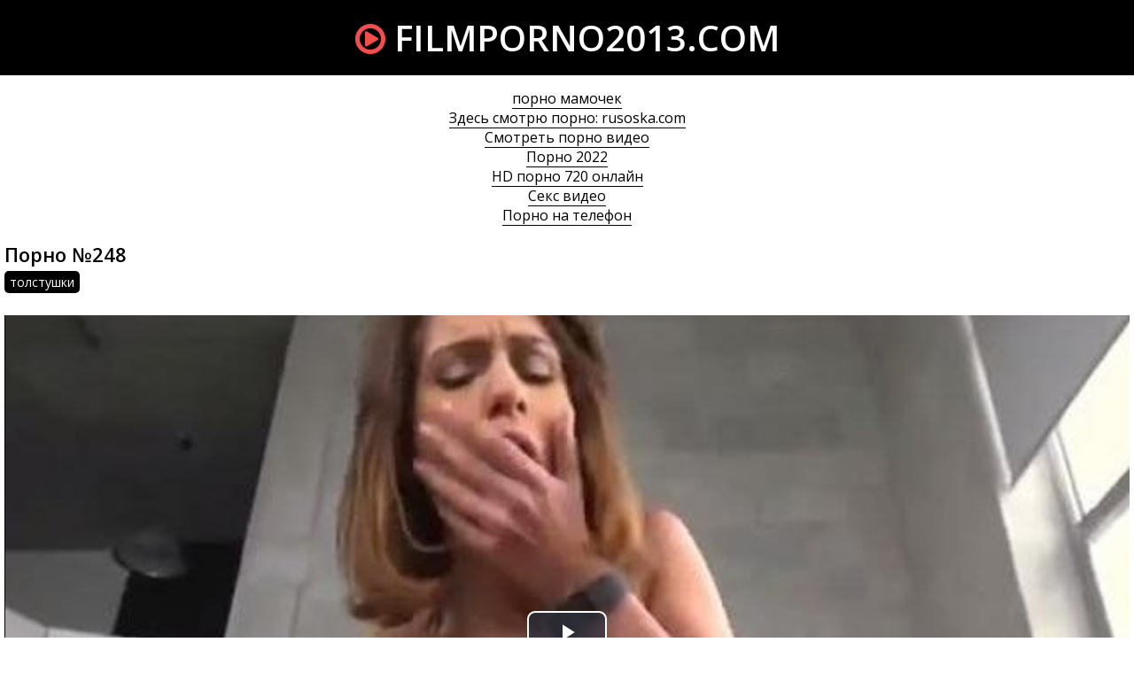

--- FILE ---
content_type: text/html; charset=windows-1251
request_url: http://filmporno2013.com/248
body_size: 3594
content:
<!DOCTYPE html>
<html lang="ru-RU" itemprop="video" itemscope itemtype="http://schema.org/VideoObject">
<head>
<meta http-equiv="Content-Type" content="text/html; charset=windows-1251" />
<meta name="viewport" content="width=device-width, initial-scale=1">
<title>Порно ролик №248 смотреть онлайн</title>
<meta name="description" content="Видео #248 (29:16 минут) из рубрики: толстушки. Смотреть порно ролик онлайн и скачать бесплатно (размер 181.16 Мб)" itemprop="description" />
<link rel="canonical" href="http://filmporno2013.com/248" />
</head>
<body>
<header>
<a href="/" class="logo"><i class="icon-play-circle"></i> filmporno2013.com</a>
</header>
<div class="content">
<style>.infoblock{text-align:center}.infoblock a{color:#000;border-bottom:1px solid #000}.infoblock a:hover{border-bottom:none}</style>
<div class="infoblock">
			<a href="http://pizdenka.club/mamochki/">порно мамочек</a><br>
			<a href="https://rusoska.com/">Здесь смотрю порно: rusoska.com</a><br>
			<a href="https://trahkino.me/">Смотреть порно видео</a><br>
			<a href="http://yaebal.net/pornushka">Порно 2022</a><br>
			<a href="https://hdporno720.info/">HD порно 720 онлайн</a><br>
			<a href="https://prostasex.org/">Секс видео</a><br>
			<a href="https://porno-mp4.net/">Порно на телефон</a><br></div>


<div class="videofullz">
<link itemprop="url" href="http://filmporno2013.com/248">
<meta itemprop="isFamilyFriendly" content="False">
<meta itemprop="uploadDate" content="2017-12-18" />
<meta itemprop="thumbnailUrl" content="http://filmporno2013.com/thumbs/310x174/248.2.jpg" />
<span itemprop="thumbnail" itemscope itemtype="http://schema.org/ImageObject">
	<link itemprop="contentUrl" href="http://filmporno2013.com/thumbs/310x174/248.2.jpg">
	<meta itemprop="width" content="310">
	<meta itemprop="height" content="174">
</span>
<meta itemprop="interactionCount" content="UserViews:808">
<meta itemprop="duration" content="PT29M16S">
<h2 itemprop="name">Порно №248</h2>
<div class="videofull-catsz"><a href="http://filmporno2013.com/tolstushki"><span itemprop="genre">толстушки</span></a></div>
<div class="videoplayer">
	<link href="/player/video-js.min.css" rel="stylesheet">
	<script src="/player/video.min.js"></script>
	<link href="/player/vst.min.css" rel="stylesheet">
	<script src="/player/vst.min.js"></script>
	<video id="vjs" class="video-js vjs-16-9 vjs-big-play-centered" controls preload="none" poster="http://filmporno2013.com/thumbs/640x360/248.2.jpg" data-setup='{
	      "plugins": {
	      "vastClient": {
	        "adTagUrl": "",
	        "adCancelTimeout": 5000,
	        "playAdAlways": true
	        }
	      }
	    }'> 
	   <source src="/video/aHR0cDovL3MwLnZpZHNjZG4uY29tLzMvMTAwMC8yNDgubXA0.mp4" type="video/mp4" />
	</video>
</div>
<div class="videopage-info">
<div class="videopage-rating">
<a href="#" onclick="doRate('plus', '248'); return false;" ><i class="icon-thumbs-up"></i></a> <span><span id="ratig-layer-248" class="ignore-select"><span class="ratingtypeplusminus ignore-select ratingplus" >+1</span></span></span> <a href="#" onclick="doRate('minus', '248'); return false;" ><i class="icon-thumbs-down"></i></a>
</div>
<div class="videopage-allinfo">
<div><i class="icon-time"></i> Длительность ролика: 29:16</div>

<div><i class="icon-download-alt"></i> Скачать порно: <a rel="nofollow" href="/video/aHR0cDovL3MwLnZpZHNjZG4uY29tLzMvMTAwMC8yNDgubXA0.mp4" target="_blank" download>181.16 Мб</a></div>
<div><i class="icon-eye-open"></i> Посмотрели: 808</div>
</div>
<div class="clr"></div>
</div>
</div>
<div class="thumbs">
<div class="thumb">
<a href="http://filmporno2013.com/5358">
<img src="/thumbs/310x174/5358.2.jpg" alt="Порно видео №5358 из категории: шалавы. Продолжительность 32:41 мин.">
<div class="thumbtime"><i class="icon-time"></i> 32:41</div>
<div class="thumbviews"><i class="icon-eye-open"></i> 825</div>
<div class="thumbrating"><i class="icon-thumbs-up"></i> <span id="ratig-layer-5358" class="ignore-select"><span class="ratingtypeplusminus ignore-select ratingplus" >+1</span></span> <i class="icon-thumbs-down"></i></div>
</a>
</div>
<div class="thumb">
<a href="http://filmporno2013.com/690">
<img src="/thumbs/310x174/690.2.jpg" alt="Порно видео №690 из категории: толстушки. Продолжительность 32:49 мин.">
<div class="thumbtime"><i class="icon-time"></i> 32:49</div>
<div class="thumbviews"><i class="icon-eye-open"></i> 809</div>
<div class="thumbrating"><i class="icon-thumbs-up"></i> <span id="ratig-layer-690" class="ignore-select"><span class="ratingtypeplusminus ignore-select ratingzero" >0</span></span> <i class="icon-thumbs-down"></i></div>
</a>
</div>
<div class="thumb">
<a href="http://filmporno2013.com/618">
<img src="/thumbs/310x174/618.2.jpg" alt="Порно видео №618 из категории: жопастые. Продолжительность 33:11 мин.">
<div class="thumbtime"><i class="icon-time"></i> 33:11</div>
<div class="thumbviews"><i class="icon-eye-open"></i> 807</div>
<div class="thumbrating"><i class="icon-thumbs-up"></i> <span id="ratig-layer-618" class="ignore-select"><span class="ratingtypeplusminus ignore-select ratingzero" >0</span></span> <i class="icon-thumbs-down"></i></div>
</a>
</div>
<div class="thumb">
<a href="http://filmporno2013.com/508">
<img src="/thumbs/310x174/508.2.jpg" alt="Порно видео №508 из категории: шалавы. Продолжительность 33:06 мин.">
<div class="thumbtime"><i class="icon-time"></i> 33:06</div>
<div class="thumbviews"><i class="icon-eye-open"></i> 661</div>
<div class="thumbrating"><i class="icon-thumbs-up"></i> <span id="ratig-layer-508" class="ignore-select"><span class="ratingtypeplusminus ignore-select ratingplus" >+2</span></span> <i class="icon-thumbs-down"></i></div>
</a>
</div>
<div class="thumb">
<a href="http://filmporno2013.com/430">
<img src="/thumbs/310x174/430.2.jpg" alt="Порно видео №430 из категории: толстушки. Продолжительность 39:33 мин.">
<div class="thumbtime"><i class="icon-time"></i> 39:33</div>
<div class="thumbviews"><i class="icon-eye-open"></i> 782</div>
<div class="thumbrating"><i class="icon-thumbs-up"></i> <span id="ratig-layer-430" class="ignore-select"><span class="ratingtypeplusminus ignore-select ratingzero" >0</span></span> <i class="icon-thumbs-down"></i></div>
</a>
</div>
<div class="thumb">
<a href="http://filmporno2013.com/365">
<img src="/thumbs/310x174/365.2.jpg" alt="Порно видео №365 из категории: толстушки. Продолжительность 31:42 мин.">
<div class="thumbtime"><i class="icon-time"></i> 31:42</div>
<div class="thumbviews"><i class="icon-eye-open"></i> 789</div>
<div class="thumbrating"><i class="icon-thumbs-up"></i> <span id="ratig-layer-365" class="ignore-select"><span class="ratingtypeplusminus ignore-select ratingzero" >0</span></span> <i class="icon-thumbs-down"></i></div>
</a>
</div>
<div class="thumb">
<a href="http://filmporno2013.com/338">
<img src="/thumbs/310x174/338.2.jpg" alt="Порно видео №338 из категории: шалавы. Продолжительность 30:15 мин.">
<div class="thumbtime"><i class="icon-time"></i> 30:15</div>
<div class="thumbviews"><i class="icon-eye-open"></i> 702</div>
<div class="thumbrating"><i class="icon-thumbs-up"></i> <span id="ratig-layer-338" class="ignore-select"><span class="ratingtypeplusminus ignore-select ratingzero" >0</span></span> <i class="icon-thumbs-down"></i></div>
</a>
</div>
<div class="thumb">
<a href="http://filmporno2013.com/297">
<img src="/thumbs/310x174/297.2.jpg" alt="Порно видео №297 из категории: толстушки. Продолжительность 43:54 мин.">
<div class="thumbtime"><i class="icon-time"></i> 43:54</div>
<div class="thumbviews"><i class="icon-eye-open"></i> 794</div>
<div class="thumbrating"><i class="icon-thumbs-up"></i> <span id="ratig-layer-297" class="ignore-select"><span class="ratingtypeplusminus ignore-select ratingzero" >0</span></span> <i class="icon-thumbs-down"></i></div>
</a>
</div>
<div class="thumb">
<a href="http://filmporno2013.com/290">
<img src="/thumbs/310x174/290.2.jpg" alt="Порно видео №290 из категории: толстушки. Продолжительность 29:43 мин.">
<div class="thumbtime"><i class="icon-time"></i> 29:43</div>
<div class="thumbviews"><i class="icon-eye-open"></i> 810</div>
<div class="thumbrating"><i class="icon-thumbs-up"></i> <span id="ratig-layer-290" class="ignore-select"><span class="ratingtypeplusminus ignore-select ratingzero" >0</span></span> <i class="icon-thumbs-down"></i></div>
</a>
</div>
<div class="thumb">
<a href="http://filmporno2013.com/228">
<img src="/thumbs/310x174/228.2.jpg" alt="Порно видео №228 из категории: шалавы. Продолжительность 31:47 мин.">
<div class="thumbtime"><i class="icon-time"></i> 31:47</div>
<div class="thumbviews"><i class="icon-eye-open"></i> 752</div>
<div class="thumbrating"><i class="icon-thumbs-up"></i> <span id="ratig-layer-228" class="ignore-select"><span class="ratingtypeplusminus ignore-select ratingzero" >0</span></span> <i class="icon-thumbs-down"></i></div>
</a>
</div>
<div class="thumb">
<a href="http://filmporno2013.com/150">
<img src="/thumbs/310x174/150.2.jpg" alt="Порно видео №150 из категории: толстушки. Продолжительность 30:28 мин.">
<div class="thumbtime"><i class="icon-time"></i> 30:28</div>
<div class="thumbviews"><i class="icon-eye-open"></i> 832</div>
<div class="thumbrating"><i class="icon-thumbs-up"></i> <span id="ratig-layer-150" class="ignore-select"><span class="ratingtypeplusminus ignore-select ratingzero" >0</span></span> <i class="icon-thumbs-down"></i></div>
</a>
</div>
<div class="thumb">
<a href="http://filmporno2013.com/33">
<img src="/thumbs/310x174/33.2.jpg" alt="Порно видео №33 из категории: секс-игрушки. Продолжительность 35:20 мин.">
<div class="thumbtime"><i class="icon-time"></i> 35:20</div>
<div class="thumbviews"><i class="icon-eye-open"></i> 728</div>
<div class="thumbrating"><i class="icon-thumbs-up"></i> <span id="ratig-layer-33" class="ignore-select"><span class="ratingtypeplusminus ignore-select ratingzero" >0</span></span> <i class="icon-thumbs-down"></i></div>
</a>
</div>
<div class="clr"></div>
</div>
</div>
<link media="screen" href="/templates/Default/styles.css" rel="stylesheet" />
<link type="text/css" href="/font-awesome/css/font-awesome.css" rel="stylesheet" />
<link href="https://fonts.googleapis.com/css?family=Open+Sans:300,300i,400,400i,600,600i,700,700i,800,800i&amp;subset=cyrillic,cyrillic-ext,greek,greek-ext,latin-ext,vietnamese" rel="stylesheet">
<script src="/jquery.min.js"></script>
<script src="/jss.js"></script>
<script src="/libs.js"></script>
<noindex><nofollow><script>
<!--
var dle_root       = '/';
var dle_admin      = '';
var dle_login_hash = '';
var dle_group      = 5;
var dle_skin       = 'Default';
var dle_wysiwyg    = '1';
var quick_wysiwyg  = '1';
var dle_act_lang   = ["Да", "Нет", "Ввод", "Отмена", "Сохранить", "Удалить", "Загрузка. Пожалуйста, подождите..."];
var menu_short     = 'Быстрое редактирование';
var menu_full      = 'Полное редактирование';
var menu_profile   = 'Просмотр профиля';
var menu_send      = 'Отправить сообщение';
var menu_uedit     = 'Админцентр';
var dle_info       = 'Информация';
var dle_confirm    = 'Подтверждение';
var dle_prompt     = 'Ввод информации';
var dle_req_field  = 'Заполните все необходимые поля';
var dle_del_agree  = 'Вы действительно хотите удалить? Данное действие невозможно будет отменить';
var dle_spam_agree = 'Вы действительно хотите отметить пользователя как спамера? Это приведёт к удалению всех его комментариев';
var dle_complaint  = 'Укажите текст Вашей жалобы для администрации:';
var dle_big_text   = 'Выделен слишком большой участок текста.';
var dle_orfo_title = 'Укажите комментарий для администрации к найденной ошибке на странице';
var dle_p_send     = 'Отправить';
var dle_p_send_ok  = 'Уведомление успешно отправлено';
var dle_save_ok    = 'Изменения успешно сохранены. Обновить страницу?';
var dle_reply_title= 'Ответ на комментарий';
var dle_tree_comm  = '0';
var dle_del_news   = 'Удалить статью';
var allow_dle_delete_news   = false;

//-->
</script></nofollow></noindex>

<!--LiveInternet counter--><script><!--
new Image().src = "//counter.yadro.ru/hit?r"+
escape(document.referrer)+((typeof(screen)=="undefined")?"":
";s"+screen.width+"*"+screen.height+"*"+(screen.colorDepth?
screen.colorDepth:screen.pixelDepth))+";u"+escape(document.URL)+
";h"+escape(document.title.substring(0,80))+
";"+Math.random();//--></script><!--/LiveInternet-->
<script defer src="https://static.cloudflareinsights.com/beacon.min.js/vcd15cbe7772f49c399c6a5babf22c1241717689176015" integrity="sha512-ZpsOmlRQV6y907TI0dKBHq9Md29nnaEIPlkf84rnaERnq6zvWvPUqr2ft8M1aS28oN72PdrCzSjY4U6VaAw1EQ==" data-cf-beacon='{"version":"2024.11.0","token":"02ec1f00fd4c4a28b3e4c98827de4a4d","r":1,"server_timing":{"name":{"cfCacheStatus":true,"cfEdge":true,"cfExtPri":true,"cfL4":true,"cfOrigin":true,"cfSpeedBrain":true},"location_startswith":null}}' crossorigin="anonymous"></script>
</body>
</html>